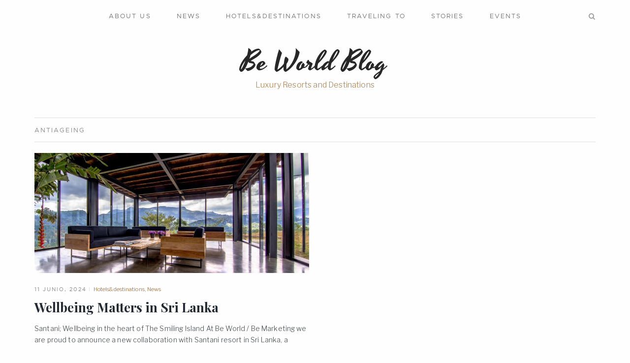

--- FILE ---
content_type: text/html; charset=UTF-8
request_url: http://blog.bemarketing.es/tag/antiageing/
body_size: 6369
content:
<!DOCTYPE html>
<html lang="es">
<head>
	<meta charset="UTF-8">
	<meta http-equiv="X-UA-Compatible" content="IE=edge">
	<meta name="viewport" content="width=device-width, initial-scale=1, minimum-scale=1, maximum-scale=1">
	<title>antiageing &#8211; Be World Blog</title>
<meta name='robots' content='max-image-preview:large' />
<link rel='dns-prefetch' href='//secure.gravatar.com' />
<link rel='dns-prefetch' href='//fonts.googleapis.com' />
<link rel='dns-prefetch' href='//s.w.org' />
<link rel='dns-prefetch' href='//v0.wordpress.com' />
<link rel="alternate" type="application/rss+xml" title="Be World Blog &raquo; Feed" href="http://blog.bemarketing.es/feed/" />
<link rel="alternate" type="application/rss+xml" title="Be World Blog &raquo; Feed de los comentarios" href="http://blog.bemarketing.es/comments/feed/" />
<link rel="alternate" type="application/rss+xml" title="Be World Blog &raquo; Etiqueta antiageing del feed" href="http://blog.bemarketing.es/tag/antiageing/feed/" />
		<script type="text/javascript">
			window._wpemojiSettings = {"baseUrl":"https:\/\/s.w.org\/images\/core\/emoji\/13.0.1\/72x72\/","ext":".png","svgUrl":"https:\/\/s.w.org\/images\/core\/emoji\/13.0.1\/svg\/","svgExt":".svg","source":{"concatemoji":"http:\/\/blog.bemarketing.es\/wp-includes\/js\/wp-emoji-release.min.js?ver=5.7.14"}};
			!function(e,a,t){var n,r,o,i=a.createElement("canvas"),p=i.getContext&&i.getContext("2d");function s(e,t){var a=String.fromCharCode;p.clearRect(0,0,i.width,i.height),p.fillText(a.apply(this,e),0,0);e=i.toDataURL();return p.clearRect(0,0,i.width,i.height),p.fillText(a.apply(this,t),0,0),e===i.toDataURL()}function c(e){var t=a.createElement("script");t.src=e,t.defer=t.type="text/javascript",a.getElementsByTagName("head")[0].appendChild(t)}for(o=Array("flag","emoji"),t.supports={everything:!0,everythingExceptFlag:!0},r=0;r<o.length;r++)t.supports[o[r]]=function(e){if(!p||!p.fillText)return!1;switch(p.textBaseline="top",p.font="600 32px Arial",e){case"flag":return s([127987,65039,8205,9895,65039],[127987,65039,8203,9895,65039])?!1:!s([55356,56826,55356,56819],[55356,56826,8203,55356,56819])&&!s([55356,57332,56128,56423,56128,56418,56128,56421,56128,56430,56128,56423,56128,56447],[55356,57332,8203,56128,56423,8203,56128,56418,8203,56128,56421,8203,56128,56430,8203,56128,56423,8203,56128,56447]);case"emoji":return!s([55357,56424,8205,55356,57212],[55357,56424,8203,55356,57212])}return!1}(o[r]),t.supports.everything=t.supports.everything&&t.supports[o[r]],"flag"!==o[r]&&(t.supports.everythingExceptFlag=t.supports.everythingExceptFlag&&t.supports[o[r]]);t.supports.everythingExceptFlag=t.supports.everythingExceptFlag&&!t.supports.flag,t.DOMReady=!1,t.readyCallback=function(){t.DOMReady=!0},t.supports.everything||(n=function(){t.readyCallback()},a.addEventListener?(a.addEventListener("DOMContentLoaded",n,!1),e.addEventListener("load",n,!1)):(e.attachEvent("onload",n),a.attachEvent("onreadystatechange",function(){"complete"===a.readyState&&t.readyCallback()})),(n=t.source||{}).concatemoji?c(n.concatemoji):n.wpemoji&&n.twemoji&&(c(n.twemoji),c(n.wpemoji)))}(window,document,window._wpemojiSettings);
		</script>
		<style type="text/css">
img.wp-smiley,
img.emoji {
	display: inline !important;
	border: none !important;
	box-shadow: none !important;
	height: 1em !important;
	width: 1em !important;
	margin: 0 .07em !important;
	vertical-align: -0.1em !important;
	background: none !important;
	padding: 0 !important;
}
</style>
	<link rel='stylesheet' id='sbi_styles-css'  href='http://blog.bemarketing.es/wp-content/plugins/instagram-feed/css/sbi-styles.min.css?ver=6.0.5' type='text/css' media='all' />
<link rel='stylesheet' id='wp-block-library-css'  href='http://blog.bemarketing.es/wp-includes/css/dist/block-library/style.min.css?ver=5.7.14' type='text/css' media='all' />
<style id='wp-block-library-inline-css' type='text/css'>
.has-text-align-justify{text-align:justify;}
</style>
<link rel='stylesheet' id='wp-block-library-theme-css'  href='http://blog.bemarketing.es/wp-includes/css/dist/block-library/theme.min.css?ver=5.7.14' type='text/css' media='all' />
<link rel='stylesheet' id='mediaelement-css'  href='http://blog.bemarketing.es/wp-includes/js/mediaelement/mediaelementplayer-legacy.min.css?ver=4.2.16' type='text/css' media='all' />
<link rel='stylesheet' id='wp-mediaelement-css'  href='http://blog.bemarketing.es/wp-includes/js/mediaelement/wp-mediaelement.min.css?ver=5.7.14' type='text/css' media='all' />
<link rel='stylesheet' id='mauer_essentialist_gallery-style-css-css'  href='http://blog.bemarketing.es/wp-content/plugins/mauer-essentialist-gallery/css/style.css?ver=1.2.1' type='text/css' media='all' />
<link rel='stylesheet' id='contact-form-7-css'  href='http://blog.bemarketing.es/wp-content/plugins/contact-form-7/includes/css/styles.css?ver=5.5.6' type='text/css' media='all' />
<link rel='stylesheet' id='photoswipe-css'  href='http://blog.bemarketing.es/wp-content/plugins/mauer-essentialist-gallery/includes/photoSwipe/photoswipe.css?ver=1.2.1' type='text/css' media='all' />
<link rel='stylesheet' id='photoswipe-default-skin-css'  href='http://blog.bemarketing.es/wp-content/plugins/mauer-essentialist-gallery/includes/photoSwipe/default-skin/default-skin.css?ver=1.2.1' type='text/css' media='all' />
<link rel='stylesheet' id='bootstrap-css'  href='http://blog.bemarketing.es/wp-content/themes/mauer-essentialist/includes/bootstrap/css/bootstrap.min.css?ver=1.3.1' type='text/css' media='all' />
<link rel='stylesheet' id='mauer-google-fonts-css'  href='https://fonts.googleapis.com/css?family=Playfair+Display%3A400%2C400i%2C700%2C700i%7CLibre+Franklin%3A300%2C300i%2C400%2C400i%2C700%2C700i%7CYesteryear&#038;subset=latin%2Clatin-ext&#038;ver=1.3.1' type='text/css' media='all' />
<link rel='stylesheet' id='metropolis-css'  href='http://blog.bemarketing.es/wp-content/themes/mauer-essentialist/fonts/Metropolis/stylesheet.css?ver=1.3.1' type='text/css' media='all' />
<link rel='stylesheet' id='font-awesome-css'  href='http://blog.bemarketing.es/wp-content/plugins/elementor/assets/lib/font-awesome/css/font-awesome.min.css?ver=4.7.0' type='text/css' media='all' />
<link rel='stylesheet' id='mauer-theme-stylesheet-css'  href='http://blog.bemarketing.es/wp-content/themes/mauer-essentialist/style.css?ver=1.3.1' type='text/css' media='all' />
<style id='mauer-theme-stylesheet-inline-css' type='text/css'>

			a {color: #ad8353;}

			.mauer-spinner {border-color: #ad8353; border-top-color:transparent;}

			input[type="submit"], .section-main-content input[type="submit"],
			.ghost-button-link, .section-main-content .ghost-button-link {color: #ad8353;}

			input[type="submit"]:hover, .section-main-content input[type="submit"]:hover,
			.ghost-button-link:hover, .section-main-content .ghost-button-link:hover {border-color: #ad8353; background-color: #ad8353;}

			.solid-button-link {background-color: #ad8353;}

			.site-desc {color: #ad8353;}

			blockquote, .wp-block-quote:not(.is-large):not(.is-style-large) {border-left-color: #ad8353;}
</style>
<link rel='stylesheet' id='jetpack_css-css'  href='http://blog.bemarketing.es/wp-content/plugins/jetpack/css/jetpack.css?ver=9.9.3' type='text/css' media='all' />
<script type='text/javascript' src='http://blog.bemarketing.es/wp-includes/js/jquery/jquery.min.js?ver=3.5.1' id='jquery-core-js'></script>
<script type='text/javascript' src='http://blog.bemarketing.es/wp-includes/js/jquery/jquery-migrate.min.js?ver=3.3.2' id='jquery-migrate-js'></script>
<!--[if lt IE 9]>
<script type='text/javascript' src='http://blog.bemarketing.es/wp-content/themes/mauer-essentialist/includes/html5Shiv/html5shiv.min.js?ver=1.3.1' id='html5shiv-js'></script>
<![endif]-->
<!--[if lt IE 9]>
<script type='text/javascript' src='http://blog.bemarketing.es/wp-content/themes/mauer-essentialist/includes/respondJS/respond.min.js?ver=1.3.1' id='respond-js'></script>
<![endif]-->
<link rel="https://api.w.org/" href="http://blog.bemarketing.es/wp-json/" /><link rel="alternate" type="application/json" href="http://blog.bemarketing.es/wp-json/wp/v2/tags/631" /><link rel="EditURI" type="application/rsd+xml" title="RSD" href="http://blog.bemarketing.es/xmlrpc.php?rsd" />
<link rel="wlwmanifest" type="application/wlwmanifest+xml" href="http://blog.bemarketing.es/wp-includes/wlwmanifest.xml" /> 
<meta name="generator" content="WordPress 5.7.14" />
<!-- Analytics by WP-Statistics v13.2.1 - https://wp-statistics.com/ -->
<link rel="icon" type="image/png" href="http://blog.bemarketing.es/wp-content/themes/mauer-essentialist/img/favicons/b.png" />
<!-- Jetpack Open Graph Tags -->
<meta property="og:type" content="website" />
<meta property="og:title" content="antiageing &#8211; Be World Blog" />
<meta property="og:url" content="http://blog.bemarketing.es/tag/antiageing/" />
<meta property="og:site_name" content="Be World Blog" />
<meta property="og:image" content="https://s0.wp.com/i/blank.jpg" />
<meta property="og:locale" content="es_ES" />

<!-- End Jetpack Open Graph Tags -->
</head>

<body class="archive tag tag-antiageing tag-631 wp-embed-responsive elementor-default elementor-kit-3980">


<div class="mauer-preloader">
	<div class="mauer-spinner"></div>
</div>

<div class="section section-menu-stripe">
	<div class="container">
		<div class="row">
			<div class="col-xs-12">

				<div class="menu-stripe-wrapper">

					<nav class="navbar navbar-default navbar-static-top mauer-navbar">
						<div class="navbar-header">
							<button type="button" class="navbar-toggle collapsed" data-toggle="collapse" data-target="#navbar" aria-expanded="false" aria-controls="navbar">
								<span class="sr-only">Toggle navigation</span>
								<span class="icon-bar"></span><span class="icon-bar"></span><span class="icon-bar"></span>
							</button>
						</div>
						<div id="navbar" class="navbar-collapse collapse">
							<ul id="menu-menu-1" class="nav navbar-nav"><li id="menu-item-31" class="menu-item menu-item-type-custom menu-item-object-custom menu-item-31"><a title="About us" href="https://www.bemarketing.es">About us</a></li>
<li id="menu-item-2600" class="menu-item menu-item-type-taxonomy menu-item-object-category menu-item-2600"><a title="News" href="http://blog.bemarketing.es/category/news/">News</a></li>
<li id="menu-item-2599" class="menu-item menu-item-type-taxonomy menu-item-object-category menu-item-2599"><a title="Hotels&amp;destinations" href="http://blog.bemarketing.es/category/hotels-and-destinations/">Hotels&#038;destinations</a></li>
<li id="menu-item-2601" class="menu-item menu-item-type-taxonomy menu-item-object-category menu-item-2601"><a title="Traveling to" href="http://blog.bemarketing.es/category/traveling-to/">Traveling to</a></li>
<li id="menu-item-2602" class="menu-item menu-item-type-taxonomy menu-item-object-category menu-item-2602"><a title="Stories" href="http://blog.bemarketing.es/category/stories/">Stories</a></li>
<li id="menu-item-2597" class="menu-item menu-item-type-taxonomy menu-item-object-category menu-item-2597"><a title="Events" href="http://blog.bemarketing.es/category/events/">Events</a></li>
</ul>							<div class="search-link search-link-in-collapsed-navbar">
								<a class="search-popup-opener" href=""><i class="fa fa-search"></i></a>
							</div>
						</div>
					</nav>

					<div class="social-links">
											</div>

					<div class="search-link search-link-in-the-corner">
						<a class="search-popup-opener" href=""><i class="fa fa-search"></i><span class="search-link-text"></span></a>
					</div>

				</div>

			</div>
		</div>
	</div>
</div>

<div class="section-logo-area">
	<div class="container">
		<div class="row">
			<div class="col-xs-12">
				<div class="site-logo text-center text-logo-wrapper">
					<a href="http://blog.bemarketing.es/" class="logo-link">
						<span class='text-logo'>Be World Blog</span>					</a>
				</div>
									<div class="site-desc text-center">Luxury Resorts and Destinations</div>
							</div>
		</div>
	</div>
</div>

<div class="section-main-content">
	<div class="container">

							<h1 class="archive-title">antiageing</h1>
		
		
<div class="posts-list-layout-grid_2_cols">

					
			
			
			
			<div class="row posts-row">
				<div class="col-xs-12 col-sm-6">
					<div class="post-card medium post-3775 post type-post status-publish format-standard has-post-thumbnail hentry category-hotels-and-destinations category-news tag-antiageing tag-architecture tag-ayurveda tag-bawa tag-bespoke tag-boutique tag-ceylon tag-colombo tag-conde tag-condenas tag-dambula tag-detox tag-experience tag-gourmet tag-helathy tag-holistic tag-honeymooners tag-intelligent tag-interiordesign tag-loss tag-luxury tag-magazine tag-management tag-mindful tag-minimalistic tag-mountain tag-nast tag-rasahaya tag-rebalancing tag-resort tag-river tag-sigiriya tag-slowlife tag-solo-travelers tag-spa tag-stress tag-sustainability tag-tea tag-time tag-trails tag-travel tag-trekking tag-vogue tag-weight tag-yoga">
						<a href="http://blog.bemarketing.es/wellbeing-matters-in-sri-lanka/" class="entry-thumb-link">
							<img src="http://blog.bemarketing.es/wp-content/uploads/2020/07/santani-harmony-2.jpeg" class="attachment-mauer_thumb_1 size-mauer_thumb_1 wp-post-image" alt="" loading="lazy" srcset="http://blog.bemarketing.es/wp-content/uploads/2020/07/santani-harmony-2.jpeg 1600w, http://blog.bemarketing.es/wp-content/uploads/2020/07/santani-harmony-2-300x131.jpeg 300w, http://blog.bemarketing.es/wp-content/uploads/2020/07/santani-harmony-2-1024x448.jpeg 1024w, http://blog.bemarketing.es/wp-content/uploads/2020/07/santani-harmony-2-600x263.jpeg 600w, http://blog.bemarketing.es/wp-content/uploads/2020/07/santani-harmony-2-1326x580.jpeg 1326w" sizes="(max-width: 781px) 100vw, 781px" />							<div class="entry-thumb-overlay"></div>
						</a>
						<div class="entry-meta">
							<span class="entry-date"><a href="http://blog.bemarketing.es/wellbeing-matters-in-sri-lanka/">11 junio, 2024</a></span>
														<span class="entry-cats"><a href="http://blog.bemarketing.es/category/hotels-and-destinations/" rel="category tag">Hotels&amp;destinations</a>, <a href="http://blog.bemarketing.es/category/news/" rel="category tag">News</a></span>						</div>
						<h2 class="entry-title"><a href="http://blog.bemarketing.es/wellbeing-matters-in-sri-lanka/">Wellbeing Matters in Sri Lanka</a></h2>
						<div class="entry-excerpt clearfix">
							<p>Santani; Wellbeing in the heart of The Smiling Island At Be World / Be Marketing we are proud to announce a new collaboration with Santani resort in Sri Lanka, a</p>
		<div class="more-link-holder">
			<a class="more-link ghost-button-link" href="http://blog.bemarketing.es/wellbeing-matters-in-sri-lanka/">read more</a>
		</div>						</div>
					</div><!-- /.post-card -->
				</div>

			</div><!-- /.posts-row -->
		
		<div class="clearfix"></div>

				
	
</div>
	</div><!-- /.container -->
</div><!-- /.section-main-content -->


<div id="footer" class="section-footer">
	<div class="footer-wrapper">

		
		<div class="footer-pane">

			

			<div class="container">
				<div class="row">
					<div class="col-xs-12">
												<div class="copyright text-center"></div>
					</div>
				</div>
			</div>

		</div>

	</div>
</div>

<div class="search-popup">
	<div class="container">
		<div class="row">
			<div class="col-sm-8 col-sm-offset-2 col-md-6 col-md-offset-3">
				<form role="search" method="get" id="searchform" action="http://blog.bemarketing.es/">
	<div>
		<p class="search-input-p"><input type="text" value="" name="s" id="s" placeholder="Type here" /></p>
		<p><input type="submit" id="searchsubmit" value="Search" /></p>
	</div>
</form>			</div>
		</div>
	</div>
	<a href="#" class="mauer-close search-popup-closer"></a>
</div>

<!-- Instagram Feed JS -->
<script type="text/javascript">
var sbiajaxurl = "http://blog.bemarketing.es/wp-admin/admin-ajax.php";
</script>
<script type='text/javascript' src='http://blog.bemarketing.es/wp-includes/js/dist/vendor/wp-polyfill.min.js?ver=7.4.4' id='wp-polyfill-js'></script>
<script type='text/javascript' id='wp-polyfill-js-after'>
( 'fetch' in window ) || document.write( '<script src="http://blog.bemarketing.es/wp-includes/js/dist/vendor/wp-polyfill-fetch.min.js?ver=3.0.0"></scr' + 'ipt>' );( document.contains ) || document.write( '<script src="http://blog.bemarketing.es/wp-includes/js/dist/vendor/wp-polyfill-node-contains.min.js?ver=3.42.0"></scr' + 'ipt>' );( window.DOMRect ) || document.write( '<script src="http://blog.bemarketing.es/wp-includes/js/dist/vendor/wp-polyfill-dom-rect.min.js?ver=3.42.0"></scr' + 'ipt>' );( window.URL && window.URL.prototype && window.URLSearchParams ) || document.write( '<script src="http://blog.bemarketing.es/wp-includes/js/dist/vendor/wp-polyfill-url.min.js?ver=3.6.4"></scr' + 'ipt>' );( window.FormData && window.FormData.prototype.keys ) || document.write( '<script src="http://blog.bemarketing.es/wp-includes/js/dist/vendor/wp-polyfill-formdata.min.js?ver=3.0.12"></scr' + 'ipt>' );( Element.prototype.matches && Element.prototype.closest ) || document.write( '<script src="http://blog.bemarketing.es/wp-includes/js/dist/vendor/wp-polyfill-element-closest.min.js?ver=2.0.2"></scr' + 'ipt>' );( 'objectFit' in document.documentElement.style ) || document.write( '<script src="http://blog.bemarketing.es/wp-includes/js/dist/vendor/wp-polyfill-object-fit.min.js?ver=2.3.4"></scr' + 'ipt>' );
</script>
<script type='text/javascript' id='contact-form-7-js-extra'>
/* <![CDATA[ */
var wpcf7 = {"api":{"root":"http:\/\/blog.bemarketing.es\/wp-json\/","namespace":"contact-form-7\/v1"}};
/* ]]> */
</script>
<script type='text/javascript' src='http://blog.bemarketing.es/wp-content/plugins/contact-form-7/includes/js/index.js?ver=5.5.6' id='contact-form-7-js'></script>
<script type='text/javascript' src='http://blog.bemarketing.es/wp-content/plugins/mauer-essentialist-gallery/includes/photoSwipe/photoswipe.min.js?ver=1.2.1' id='photoswipe-js'></script>
<script type='text/javascript' src='http://blog.bemarketing.es/wp-content/plugins/mauer-essentialist-gallery/includes/photoSwipe/photoswipe-ui-default.min.js?ver=1.2.1' id='photoswipe-ui-default-js'></script>
<script type='text/javascript' src='http://blog.bemarketing.es/wp-content/plugins/mauer-essentialist-gallery/js/photoSwipeGalleryBuilder.js?ver=1.2.1' id='mauer-essentialist-gallery-photoswipe-builder-js'></script>
<script type='text/javascript' src='http://blog.bemarketing.es/wp-content/themes/mauer-essentialist/includes/bootstrap/js/bootstrap.min.js?ver=1.3.1' id='bootstrap-js'></script>
<script type='text/javascript' src='http://blog.bemarketing.es/wp-content/themes/mauer-essentialist/js/general.js?ver=1.3.1' id='mauer-generalJS-js'></script>
<script type='text/javascript' src='http://blog.bemarketing.es/wp-content/themes/mauer-essentialist/includes/remUnitPolyfill/js/rem.min.js?ver=1.3.1' id='remUnitPolyfill-js'></script>
<script type='text/javascript' src='http://blog.bemarketing.es/wp-content/themes/mauer-essentialist/includes/placeholdersJS/placeholders.min.js?ver=1.3.1' id='PlaceholdersJS-js'></script>
<script type='text/javascript' src='http://blog.bemarketing.es/wp-content/themes/mauer-essentialist/includes/textareaAutosize/dist/autosize.min.js?ver=1.3.1' id='textarea-autosize-js'></script>
<script type='text/javascript' src='http://blog.bemarketing.es/wp-includes/js/wp-embed.min.js?ver=5.7.14' id='wp-embed-js'></script>

	<div class="pswp" tabindex="-1" role="dialog" aria-hidden="true">
		<div class="pswp__bg"></div>
		<div class="pswp__scroll-wrap">

			<div class="pswp__container">
				<div class="pswp__item"></div>
				<div class="pswp__item"></div>
				<div class="pswp__item"></div>
			</div>

			<div class="pswp__ui pswp__ui--hidden">
				<div class="pswp__top-bar">
					<button class="pswp__button pswp__button--close" title="Close (Esc)"></button>
					<button class="pswp__button pswp__button--share" title="Share"></button>
					<button class="pswp__button pswp__button--fs" title="Toggle fullscreen"></button>
					<button class="pswp__button pswp__button--zoom" title="Zoom in/out"></button>
					<div class="pswp__counter"></div>
					<div class="pswp__preloader">
						<div class="pswp__preloader__icn">
							<div class="pswp__preloader__cut">
								<div class="pswp__preloader__donut"></div>
							</div>
						</div>
					</div>
				</div>
				<div class="pswp__share-modal pswp__share-modal--hidden pswp__single-tap">
					<div class="pswp__share-tooltip"></div>
				</div>
				<button class="pswp__button pswp__button--arrow--left" title="Previous (arrow left)">
				</button>
				<button class="pswp__button pswp__button--arrow--right" title="Next (arrow right)">
				</button>
				<div class="pswp__caption">
					<div class="pswp__caption__center"></div>
				</div>
			</div>
		</div>
	</div>

	<script src='https://stats.wp.com/e-202604.js' defer></script>
<script>
	_stq = window._stq || [];
	_stq.push([ 'view', {v:'ext',j:'1:9.9.3',blog:'62569228',post:'0',tz:'2',srv:'blog.bemarketing.es'} ]);
	_stq.push([ 'clickTrackerInit', '62569228', '0' ]);
</script>

</body>
</html>